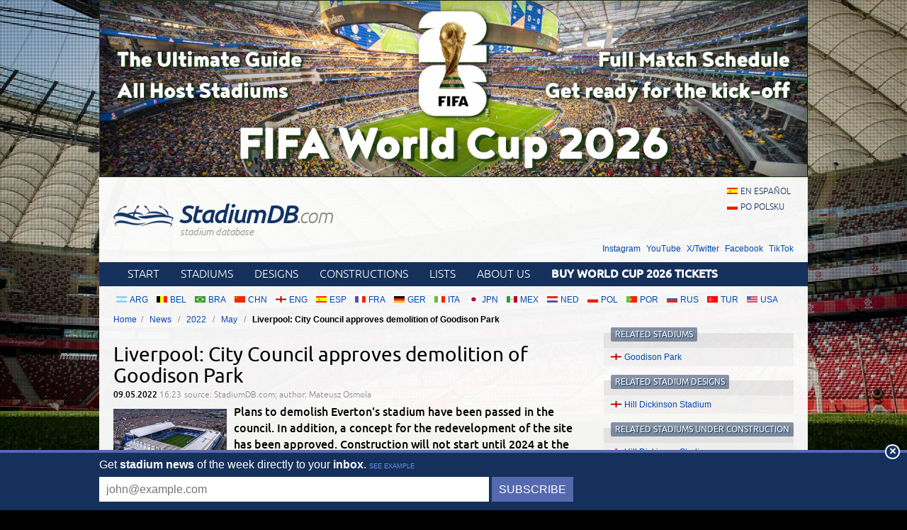

--- FILE ---
content_type: text/html; charset=utf-8
request_url: https://stadiumdb.com/news/2022/05/england_liverpool_city_council_approves_demolition_of_goodison_park
body_size: 4727
content:
<!DOCTYPE HTML>
<html class="en" lang="en">
<head>
    <title>Liverpool: City Council approves demolition of Goodison Park – StadiumDB.com</title>
    <link rel="preload" crossorigin="anonymous" href="https://stadiumdb.com/assets/fonts/ubuntu-300-webfont.woff" as="font" type="font/woff" />
    <link rel="preload" crossorigin="anonymous" href="https://stadiumdb.com/assets/fonts/ubuntu-300i-webfont.woff" as="font" type="font/woff" />
    <link rel="preload" crossorigin="anonymous" href="https://stadiumdb.com/assets/fonts/ubuntu-400-webfont.woff" as="font" type="font/woff" />
    <link rel="preload" crossorigin="anonymous" href="https://stadiumdb.com/assets/fonts/ubuntu-500-webfont.woff" as="font" type="font/woff" />
    <link rel="preload" crossorigin="anonymous" href="https://stadiumdb.com/assets/fonts/ubuntu-500i-webfont.woff" as="font" type="font/woff" />
    <link rel="preload" href="https://stadiumdb.com/assets/css/fonts.css" as="style" />
    <link rel="preload" href="https://stadiumdb.com/assets/css/flags-4.css" as="style" />
        <meta name="Keywords" content="News, stadium, updates, stadiums, stadium, pictures, football
" />
    <meta name="Description" content="Plans to demolish Everton's stadium have been passed in the council. In addition, a concept for the redevelopment of the site has been approved. Construction will not start until 2024 at the earliest." />
    <meta http-equiv="Content-Type" content="text/html; charset=UTF-8" />
    <meta property="og:title" content="Liverpool: City Council approves demolition of Goodison Park">
<meta property="og:type" content="article" />
<meta property="og:image" content="https://stadiumdb.com/img/news/2022/05/19737-thumbnail.jpg">
<meta property="og:url" content="https://stadiumdb.com/news/2022/05/england_liverpool_city_council_approves_demolition_of_goodison_park">
    <meta name="google-site-verification" content="c00PHUaYuiYcN5oO-opr7IMCob9gnoZvrk3DGdVwInw" />
    <meta name="viewport" content="width=device-width, initial-scale=1, maximum-scale=1, minimum-scale=1">
    <link rel="canonical" href="https://stadiumdb.com/news/2022/05/england_liverpool_city_council_approves_demolition_of_goodison_park">
    <link rel="alternate" type="application/rss+xml" title="RSS 2.0" href="https://stadiumdb.com/rss/news" />
    <link rel="shortcut icon" href="https://stadiumdb.com/img/favicon-2.ico" type="image/x-icon" />
    <link rel="stylesheet" media="screen" href="https://stadiumdb.com/assets/css/styles-51.css" type="text/css" />
    <meta http-equiv="X-UA-Compatible" content="IE=edge">
    <!--[if lt IE 9]>
    <script src="https://stadiumdb.com/assets/js/html5shiv.js"></script>
    <link rel="stylesheet" href="https://stadiumdb.com/assets/css/ie.css" media="screen, projection">
    <![endif]-->
        <script>(function(e){"use strict";var t=e.STAD||{};t.updateAd=function(e,t,n,r){var i=document.getElementsByTagName("ins");for(var s=0,o=i.length;s<o;s++){if(i[s].getAttribute("data-ad-slot")==e){i[s].style.width=n+"px";i[s].style.height=r+"px";i[s].setAttribute("data-ad-slot",t)}}};e.STAD=t})(window)</script>
    
    
        <!-- Google Tag Manager -->
        <script>(function(w,d,s,l,i){w[l]=w[l]||[];w[l].push({'gtm.start':
                    new Date().getTime(),event:'gtm.js'});var f=d.getElementsByTagName(s)[0],
                j=d.createElement(s),dl=l!='dataLayer'?'&l='+l:'';j.async=true;j.src=
                'https://www.googletagmanager.com/gtm.js?id='+i+dl;f.parentNode.insertBefore(j,f);
            })(window,document,'script','dataLayer','GTM-MC44VQF');</script>
        <!-- End Google Tag Manager -->
    </head>
<body>
    <!-- Google Tag Manager (noscript) -->
    <noscript><iframe src="https://www.googletagmanager.com/ns.html?id=GTM-MC44VQF"
                      height="0" width="0" style="display:none;visibility:hidden"></iframe></noscript>
    <!-- End Google Tag Manager (noscript) -->

<div style="text-align: center; max-width: 1000px; overflow: hidden; margin: 0 auto;">

    

</div>


    <a style="display: block;margin: 0 auto;max-width: 1000px;" title="FIFA World Cup 2026 Stadiums & Match Schedule" href="https://stadiumdb.com/tournaments/world_cup/2026">
        <img style="width: 100%; display: block;" src="http://stadiony.net/img/b/world-cup-landing-page-billboard.jpg" alt="FIFA World Cup 2026 Stadiums & Match Schedule" />
    </a>
<div class="page-wrapper" style="margin-top: 0;">

<header role="banner">
    <h1>
        <a href="https://stadiumdb.com/">
            <img src="https://stadiumdb.com/assets/images/logo.png" alt="" />
            StadiumDB<span>.com</span>            <span class="tagline">stadium database</span>
        </a>
    </h1>

    <ul class="lang">
<li><a class="flag-m esp" lang="en" href="https://estadiosdb.com/">en español</a></li><li><a class="flag-m pol" lang="pl" href="https://stadiony.net/">po polsku</a></li></ul>
        <ul class="social-links">
        <li><a href="https://www.instagram.com/stadiumdbcom/">Instagram</a></li>
        <li><a href="https://www.youtube.com/@stadiumdb">YouTube</a></li>
        <li><a href="https://x.com/StadiumDB">X/Twitter</a></li>
        <li><a href="https://www.facebook.com/stadiumdb/">Facebook</a></li>
        <li><a href="https://www.tiktok.com/@stadiumdb">TikTok</a></li>
    </ul>
    
</header>

<nav class="nav-main" role="navigation">

    <ul class="menu">
        <li><a href="https://stadiumdb.com/">Start</a></li>
        <li><a href="https://stadiumdb.com/stadiums">Stadiums</a></li>
        <li><a title="Future stadiums" href="https://stadiumdb.com/designs">Designs</a></li>
        <li><a title="Stadiums under construction" href="https://stadiumdb.com/constructions">Constructions</a></li>
        <li><a href="https://stadiumdb.com/lists">Lists</a></li>
                <li><a href="https://stadiumdb.com/about_us">About us</a></li>
                    <li>
                <a href="https://stadiumdb.com/tournaments/world_cup/2026">
                    <strong>Buy World Cup 2026 Tickets</strong>
                </a>
            </li>
            </ul>

    
    
    
</nav><!-- .nav-main -->



<script>
var addShortcutBar=function(){var e,a,n,r=document.querySelector(".menu"),t="en"===document.documentElement.lang?"stadiums":"es"===document.documentElement.lang?"estadios":"stadiony",d=document.createElement("ul"),l=["arg","bel","bra","chn","eng","esp","fra","ger","ita","jpn","mex","ned","pol","por","rus","tur","usa"];d.className="shortcutbar";for(var o=0,u=l.length;o<u;o+=1)a="/"+t+"/"+(e=l[o]),(n=document.createElement("li")).innerHTML='<a class="nu-reward flag-m '+e+'" href="'+a+'">'+e.toUpperCase()+"</a>",d.appendChild(n);r.parentNode.appendChild(d)}();
</script>
<ul class="breadcrumbs">
<li><a href="https://stadiumdb.com/">Home</a></li>
	<li>
	<a href="https://stadiumdb.com/news">News</a>	</li>
	<li>
	<a href="https://stadiumdb.com/news/2022">2022</a>	</li>
	<li>
	<a href="https://stadiumdb.com/news/2022/05">May</a>	</li>
	<li>
				Liverpool: City Council approves demolition of Goodison Park		</li>
</ul><!-- path -->

<main>
<article class="content news" role="main">


<header>
    <h1>Liverpool: City Council approves demolition of Goodison Park</h1>
    <p>
        <time>09.05.2022 <span>16:23</span></time>
        <span class="source">source: StadiumDB.com; author: Mateusz Osmola</span>
    </p>
    </header>
<p class="lead">
                    <img class="thumbnail" width="160" height="100" src="https://stadiumdb.com/img/news/2022/05/19737-thumbnail.jpg" alt="Liverpool: City Council approves demolition of Goodison Park">
        Plans to demolish Everton's stadium have been passed in the council. In addition, a concept for the redevelopment of the site has been approved. Construction will not start until 2024 at the earliest.</p>

<div class="ad ad-main">
    <p>Advertisement</p><script async src="https://pagead2.googlesyndication.com/pagead/js/adsbygoogle.js?client=ca-pub-6775067054323634"
        crossorigin="anonymous"></script>
<ins class="adsbygoogle"
     style="display:block; text-align:center;"
     data-ad-layout="in-article"
     data-ad-format="fluid"
     data-ad-client="ca-pub-6775067054323634"
     data-ad-slot="8642548326"></ins>
<script>
    (adsbygoogle = window.adsbygoogle || []).push({});
</script></div>


    <iframe class="newsleter-iframe" src="https://indoorarenas.com/newsletter/subscribe"></iframe>

<p>The fate of the venue where the Blues have played their home games since 1892 has finally been decided. Everton will leave their current arena once <a href="/designs/eng/bramley_moore_dock_stadium">Bramley-Moore Dock Stadium</a> construction project, <a href="/constructions/eng/bramley_moore_dock_stadium">which is proceeding as planned</a>, is commissioned. Demolition of <a href="/stadiums/eng/goodison_park">Goodison Park</a> will not start until this &pound;505 million investment is completed.</p>
<p><img class="pic-center" src="/img/news/2022/05/09Eve01.jpg" alt="Goodison Park" width="1344" height="1040" />&copy;&nbsp;<a href="https://www.instagram.com/photo_passion_in_my_lens/">Sławomir Nosal</a></p>
<p>The Toffees' officials have submitted plans to the City Council to regenerate a site in the Walton area, whose history has been co-written by Everton over the past 130 years. The club's proposal therefore places emphasis on its &lsquo;legacy&rsquo; for the local community. <strong>The project will see the development on the 3.39 ha site of: 173 residential units, a care home, community facilities, shops, offices, food and drink outlets, together with the necessary landscaping, access roads and car parking</strong>.</p>
<p>Initial suggestions for maintaining the 'legacy', include keeping the stadium's historic gates on the south-west side, ensuring that memorial plaques dedicated to supporters remain in their existing places on both sides of the gates and leaving the statue of club legend Ralph 'Dixie' Dean in place.</p>
<p><img class="pic-center" src="/img/news/2022/05/09Eve02.jpg" alt="Bramley-Moore Dock Stadium" width="1344" height="672" />&copy;&nbsp;<a href="https://www.evertonfc.com/">Everton FC</a>,&nbsp;<a href="https://bdp-pattern.com/">Pattern Design</a></p>
<p>Everton hope to begin investment as soon as the move is made to the 52,888-capacity Bramley-Moore Dock Stadium. <strong>This would take place in the third quarter of 2024, with the redevelopment itself scheduled for completion in 2028</strong>. The upcoming venue is currently under construction on the site of the historic docks, which <a href="/news/2021/07/liverpool_unesco_out_everton_in_it_begins">have been removed from the UNESCO list for that reason</a>.</p>
<p><strong>We would like to invite you to watch a video on our YouTube channel, in which you can find the most important information about the design of the stadium:</strong></p>
<div style="position: relative; padding-top: 56.25%;"><iframe style="position: absolute; top: 0; left: 0; width: 100%; height: 100%;" title="YouTube video player" src="https://www.youtube.com/embed/_w3K-e5cV6M" width="320" height="240" frameborder="0"></iframe></div>
<div class="ad ad-main">
    <p>Advertisement</p><script async src="https://pagead2.googlesyndication.com/pagead/js/adsbygoogle.js?client=ca-pub-6775067054323634"
        crossorigin="anonymous"></script>
<!-- secondary -->
<ins class="adsbygoogle"
     style="display:block"
     data-ad-client="ca-pub-6775067054323634"
     data-ad-slot="3925408263"
     data-ad-format="auto"
     data-full-width-responsive="true"></ins>
<script>
    (adsbygoogle = window.adsbygoogle || []).push({});
</script></div>

</article>
<aside role="complementary">
    
    <section class="stadium-list box">
    <h1 class="box-hl">Related stadiums</h1>
    <ul class="box-list">
            <li>
            <a href="https://stadiumdb.com/stadiums/eng/goodison_park" class="flag-m eng">Goodison Park</a>        </li>
    </ul></section>    <section class="stadium-list box">
    <h1 class="box-hl">Related stadium designs</h1>
    <ul class="box-list">
            <li>
            <a href="https://stadiumdb.com/designs/eng/bramley_moore_dock_stadium" class="flag-m eng">Hill Dickinson Stadium</a>        </li>
    </ul></section>    <section class="stadium-list box">
    <h1 class="box-hl">Related stadiums under construction</h1>
    <ul class="box-list">
            <li>
            <a href="https://stadiumdb.com/constructions/eng/bramley_moore_dock_stadium" class="flag-m eng">Hill Dickinson Stadium</a>        </li>
    </ul></section>


<div class="ad ad-sidebar">
    <p>Advertisement</p><script async src="https://pagead2.googlesyndication.com/pagead/js/adsbygoogle.js?client=ca-pub-6775067054323634"
        crossorigin="anonymous"></script>
<!-- aside -->
<ins class="adsbygoogle"
     style="display:block"
     data-ad-client="ca-pub-6775067054323634"
     data-ad-slot="5366304835"
     data-ad-format="auto"
     data-full-width-responsive="true"></ins>
<script>
    (adsbygoogle = window.adsbygoogle || []).push({});
</script>
        </div>
</aside>
</main>

<footer role="contentinfo">
    <section class="about-footer">
                    <h1>About us</h1>
            <p><a href="/">StadiumDB.com</a> is one of the world's leading websites dedicated to football stadiums. We strive to keep it up-to-date, mostly thanks to your support. </p>
            <p>Our database counts: 2501 <a href="https://stadiumdb.com/stadiums">stadiums</a>,
                1209 <a href="https://stadiumdb.com/designs">stadium designs</a>,
                344 <a href="https://stadiumdb.com/constructions">stadiums under construction</a>,
                207 <a href="https://stadiumdb.com/tournaments">tournament stadiums</a>
                and 172 <a href="https://stadiumdb.com/historical">historical stadiums</a>.</p>
            </section><!-- .about -->
    <nav>
                <h1>Links</h1>
                <ul>
            <li><a href="https://stadiumdb.com/about_us">About us</a></li>
            <!--<li><a href="https://stadiumdb.com/privacy_policy">Privacy policy</a></li>-->
            <!--<li><a href="https://stadiumdb.com/copyrights">Copyrights</a></li>-->
            <!--<li><a href="https://stadiumdb.com/how_to_help">How to help</a></li>-->
            <!--<li><a href="https://stadiumdb.com/advertisement">Advertisement</a></li>-->
            <!--<li><a href="https://stadiumdb.com/faq">FAQ</a></li>-->
                        <li><a href="https://stadiumdb.com/links">Links</a></li>
            <li><a href="https://stadiumdb.com/contact_us">Contact us</a></li>
                    </ul>
    </nav>

            <nav>
            <h1>Social media</h1>
            <ul>
                <li><a href="https://www.instagram.com/stadiumdbcom/">Instagram (385k)</a></li>
                <li><a href="https://www.youtube.com/@stadiumdb">YouTube (100k)</a></li>
                <li><a href="https://x.com/StadiumDB">X/Twitter (12k)</a></li>
                <li><a href="https://www.facebook.com/stadiumdb/">Facebook (82k)</a></li>
                <li><a href="https://www.tiktok.com/@stadiumdb">TikTok (30k)</a></li>
            </ul>
        </nav>
    
        <p class="copyright">© 2001-now <a href="https://stadiumdb.com/">StadiumDB.com</a>. All rights reserved.</p>
        <p style="padding: 0 10px; position: relative; z-index: 2;"><a href="https://emersoft.co/services/ingram/">Sell Ingram books on Shopify</a>

        
        </p>
    </footer>
</div><!-- .page-wrapper -->

<div style="margin-bottom: -20px;">
<div style="text-align: center; max-width: 750px; overflow: hidden; margin: 0 auto;">

    </div></div>

<script src="https://stadiumdb.com/assets/js/body-4.js"></script>

<script>
var STAD = STAD || {};
</script>


<script defer src="https://static.cloudflareinsights.com/beacon.min.js/vcd15cbe7772f49c399c6a5babf22c1241717689176015" integrity="sha512-ZpsOmlRQV6y907TI0dKBHq9Md29nnaEIPlkf84rnaERnq6zvWvPUqr2ft8M1aS28oN72PdrCzSjY4U6VaAw1EQ==" data-cf-beacon='{"version":"2024.11.0","token":"fff1eaa68710455980193279756585e3","r":1,"server_timing":{"name":{"cfCacheStatus":true,"cfEdge":true,"cfExtPri":true,"cfL4":true,"cfOrigin":true,"cfSpeedBrain":true},"location_startswith":null}}' crossorigin="anonymous"></script>
</body>
</html>

--- FILE ---
content_type: text/html; charset=utf-8
request_url: https://www.google.com/recaptcha/api2/aframe
body_size: 271
content:
<!DOCTYPE HTML><html><head><meta http-equiv="content-type" content="text/html; charset=UTF-8"></head><body><script nonce="YlWKHIpPzOYxzLVGWZVKHg">/** Anti-fraud and anti-abuse applications only. See google.com/recaptcha */ try{var clients={'sodar':'https://pagead2.googlesyndication.com/pagead/sodar?'};window.addEventListener("message",function(a){try{if(a.source===window.parent){var b=JSON.parse(a.data);var c=clients[b['id']];if(c){var d=document.createElement('img');d.src=c+b['params']+'&rc='+(localStorage.getItem("rc::a")?sessionStorage.getItem("rc::b"):"");window.document.body.appendChild(d);sessionStorage.setItem("rc::e",parseInt(sessionStorage.getItem("rc::e")||0)+1);localStorage.setItem("rc::h",'1769266065078');}}}catch(b){}});window.parent.postMessage("_grecaptcha_ready", "*");}catch(b){}</script></body></html>